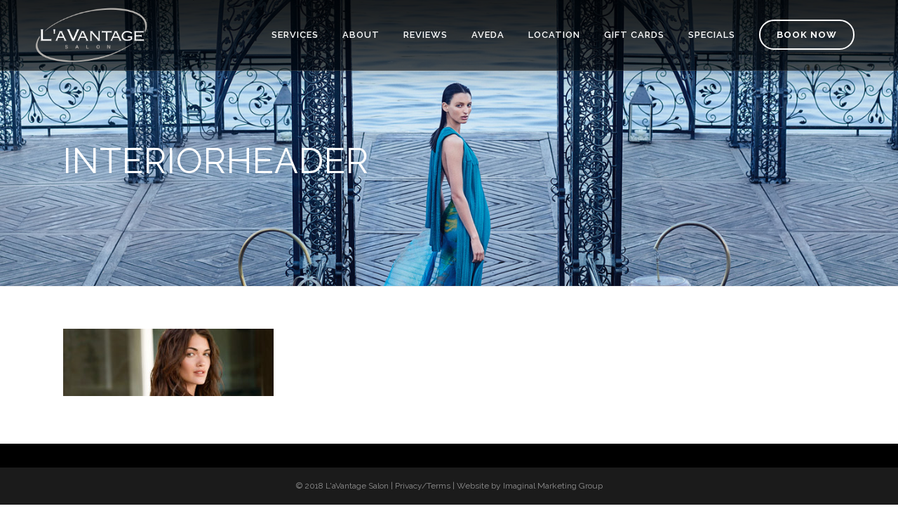

--- FILE ---
content_type: text/html; charset=UTF-8
request_url: https://lavantageonline.com/gift-cards/interiorheader/
body_size: 14364
content:
	<!DOCTYPE html>
<html lang="en-US">
<head>
	<meta charset="UTF-8" />
	
	<title>InteriorHeader - L&#039;aVantage Salon</title>

				<meta name="viewport" content="width=device-width,initial-scale=1,user-scalable=no">
		
	<link rel="profile" href="https://gmpg.org/xfn/11" />
	<link rel="pingback" href="https://lavantageonline.com/xmlrpc.php" />
            <link rel="shortcut icon" type="image/x-icon" href="https://lavantageonline.com/wp-content/uploads/2018/07/favicon.png">
        <link rel="apple-touch-icon" href="https://lavantageonline.com/wp-content/uploads/2018/07/favicon.png"/>
    	<link href='//fonts.googleapis.com/css?family=Raleway:100,200,300,400,500,600,700,800,900,300italic,400italic,700italic|Raleway:100,200,300,400,500,600,700,800,900,300italic,400italic,700italic&subset=latin,latin-ext' rel='stylesheet' type='text/css'>
<script type="application/javascript">var QodeAjaxUrl = "https://lavantageonline.com/wp-admin/admin-ajax.php"</script><meta name='robots' content='index, follow, max-image-preview:large, max-snippet:-1, max-video-preview:-1' />

	<!-- This site is optimized with the Yoast SEO plugin v26.7 - https://yoast.com/wordpress/plugins/seo/ -->
	<link rel="canonical" href="https://lavantageonline.com/gift-cards/interiorheader/" />
	<meta property="og:locale" content="en_US" />
	<meta property="og:type" content="article" />
	<meta property="og:title" content="InteriorHeader - L&#039;aVantage Salon" />
	<meta property="og:url" content="https://lavantageonline.com/gift-cards/interiorheader/" />
	<meta property="og:site_name" content="L&#039;aVantage Salon" />
	<meta property="article:publisher" content="https://www.facebook.com/lavantage.sterlingridge" />
	<meta property="article:modified_time" content="2025-05-31T04:01:26+00:00" />
	<meta property="og:image" content="https://lavantageonline.com/gift-cards/interiorheader" />
	<meta property="og:image:width" content="1440" />
	<meta property="og:image:height" content="459" />
	<meta property="og:image:type" content="image/jpeg" />
	<meta name="twitter:card" content="summary_large_image" />
	<script type="application/ld+json" class="yoast-schema-graph">{"@context":"https://schema.org","@graph":[{"@type":"WebPage","@id":"https://lavantageonline.com/gift-cards/interiorheader/","url":"https://lavantageonline.com/gift-cards/interiorheader/","name":"InteriorHeader - L&#039;aVantage Salon","isPartOf":{"@id":"https://lavantageonline.com/#website"},"primaryImageOfPage":{"@id":"https://lavantageonline.com/gift-cards/interiorheader/#primaryimage"},"image":{"@id":"https://lavantageonline.com/gift-cards/interiorheader/#primaryimage"},"thumbnailUrl":"https://lavantageonline.com/wp-content/uploads/2018/08/InteriorHeader.jpg","datePublished":"2018-08-03T18:25:23+00:00","dateModified":"2025-05-31T04:01:26+00:00","breadcrumb":{"@id":"https://lavantageonline.com/gift-cards/interiorheader/#breadcrumb"},"inLanguage":"en-US","potentialAction":[{"@type":"ReadAction","target":["https://lavantageonline.com/gift-cards/interiorheader/"]}]},{"@type":"ImageObject","inLanguage":"en-US","@id":"https://lavantageonline.com/gift-cards/interiorheader/#primaryimage","url":"https://lavantageonline.com/wp-content/uploads/2018/08/InteriorHeader.jpg","contentUrl":"https://lavantageonline.com/wp-content/uploads/2018/08/InteriorHeader.jpg","width":1440,"height":459},{"@type":"BreadcrumbList","@id":"https://lavantageonline.com/gift-cards/interiorheader/#breadcrumb","itemListElement":[{"@type":"ListItem","position":1,"name":"Home","item":"https://lavantageonline.com/"},{"@type":"ListItem","position":2,"name":"Gift Cards","item":"https://lavantageonline.com/gift-cards/"},{"@type":"ListItem","position":3,"name":"InteriorHeader"}]},{"@type":"WebSite","@id":"https://lavantageonline.com/#website","url":"https://lavantageonline.com/","name":"L'aVantage Salon","description":"The Woodlands, Texas","publisher":{"@id":"https://lavantageonline.com/#organization"},"potentialAction":[{"@type":"SearchAction","target":{"@type":"EntryPoint","urlTemplate":"https://lavantageonline.com/?s={search_term_string}"},"query-input":{"@type":"PropertyValueSpecification","valueRequired":true,"valueName":"search_term_string"}}],"inLanguage":"en-US"},{"@type":"Organization","@id":"https://lavantageonline.com/#organization","name":"L'aVantage Salon","url":"https://lavantageonline.com/","logo":{"@type":"ImageObject","inLanguage":"en-US","@id":"https://lavantageonline.com/#/schema/logo/image/","url":"https://lavantageonline.com/wp-content/uploads/2019/02/fb-img.jpg","contentUrl":"https://lavantageonline.com/wp-content/uploads/2019/02/fb-img.jpg","width":1200,"height":630,"caption":"L'aVantage Salon"},"image":{"@id":"https://lavantageonline.com/#/schema/logo/image/"},"sameAs":["https://www.facebook.com/lavantage.sterlingridge","https://www.instagram.com/lavantagesterling/?hl=en"]}]}</script>
	<!-- / Yoast SEO plugin. -->


<link rel='dns-prefetch' href='//maps.googleapis.com' />
<link rel='dns-prefetch' href='//fonts.googleapis.com' />
<link rel='dns-prefetch' href='//www.demandforce.com' />
<link rel="alternate" type="application/rss+xml" title="L&#039;aVantage Salon &raquo; Feed" href="https://lavantageonline.com/feed/" />
<link rel="alternate" type="application/rss+xml" title="L&#039;aVantage Salon &raquo; Comments Feed" href="https://lavantageonline.com/comments/feed/" />
<link rel="alternate" type="application/rss+xml" title="L&#039;aVantage Salon &raquo; InteriorHeader Comments Feed" href="https://lavantageonline.com/gift-cards/interiorheader/feed/" />
<link rel="alternate" title="oEmbed (JSON)" type="application/json+oembed" href="https://lavantageonline.com/wp-json/oembed/1.0/embed?url=https%3A%2F%2Flavantageonline.com%2Fgift-cards%2Finteriorheader%2F" />
<link rel="alternate" title="oEmbed (XML)" type="text/xml+oembed" href="https://lavantageonline.com/wp-json/oembed/1.0/embed?url=https%3A%2F%2Flavantageonline.com%2Fgift-cards%2Finteriorheader%2F&#038;format=xml" />
<style id='wp-img-auto-sizes-contain-inline-css' type='text/css'>
img:is([sizes=auto i],[sizes^="auto," i]){contain-intrinsic-size:3000px 1500px}
/*# sourceURL=wp-img-auto-sizes-contain-inline-css */
</style>
<link rel='stylesheet' id='layerslider-css' href='https://lavantageonline.com/wp-content/plugins/LayerSlider/static/layerslider/css/layerslider.css?ver=6.7.6' type='text/css' media='all' />
<link rel='stylesheet' id='ls-google-fonts-css' href='https://fonts.googleapis.com/css?family=Lato:100,300,regular,700,900%7COpen+Sans:300%7CIndie+Flower:regular%7COswald:300,regular,700&#038;subset=latin%2Clatin-ext' type='text/css' media='all' />
<style id='wp-emoji-styles-inline-css' type='text/css'>

	img.wp-smiley, img.emoji {
		display: inline !important;
		border: none !important;
		box-shadow: none !important;
		height: 1em !important;
		width: 1em !important;
		margin: 0 0.07em !important;
		vertical-align: -0.1em !important;
		background: none !important;
		padding: 0 !important;
	}
/*# sourceURL=wp-emoji-styles-inline-css */
</style>
<style id='wp-block-library-inline-css' type='text/css'>
:root{--wp-block-synced-color:#7a00df;--wp-block-synced-color--rgb:122,0,223;--wp-bound-block-color:var(--wp-block-synced-color);--wp-editor-canvas-background:#ddd;--wp-admin-theme-color:#007cba;--wp-admin-theme-color--rgb:0,124,186;--wp-admin-theme-color-darker-10:#006ba1;--wp-admin-theme-color-darker-10--rgb:0,107,160.5;--wp-admin-theme-color-darker-20:#005a87;--wp-admin-theme-color-darker-20--rgb:0,90,135;--wp-admin-border-width-focus:2px}@media (min-resolution:192dpi){:root{--wp-admin-border-width-focus:1.5px}}.wp-element-button{cursor:pointer}:root .has-very-light-gray-background-color{background-color:#eee}:root .has-very-dark-gray-background-color{background-color:#313131}:root .has-very-light-gray-color{color:#eee}:root .has-very-dark-gray-color{color:#313131}:root .has-vivid-green-cyan-to-vivid-cyan-blue-gradient-background{background:linear-gradient(135deg,#00d084,#0693e3)}:root .has-purple-crush-gradient-background{background:linear-gradient(135deg,#34e2e4,#4721fb 50%,#ab1dfe)}:root .has-hazy-dawn-gradient-background{background:linear-gradient(135deg,#faaca8,#dad0ec)}:root .has-subdued-olive-gradient-background{background:linear-gradient(135deg,#fafae1,#67a671)}:root .has-atomic-cream-gradient-background{background:linear-gradient(135deg,#fdd79a,#004a59)}:root .has-nightshade-gradient-background{background:linear-gradient(135deg,#330968,#31cdcf)}:root .has-midnight-gradient-background{background:linear-gradient(135deg,#020381,#2874fc)}:root{--wp--preset--font-size--normal:16px;--wp--preset--font-size--huge:42px}.has-regular-font-size{font-size:1em}.has-larger-font-size{font-size:2.625em}.has-normal-font-size{font-size:var(--wp--preset--font-size--normal)}.has-huge-font-size{font-size:var(--wp--preset--font-size--huge)}.has-text-align-center{text-align:center}.has-text-align-left{text-align:left}.has-text-align-right{text-align:right}.has-fit-text{white-space:nowrap!important}#end-resizable-editor-section{display:none}.aligncenter{clear:both}.items-justified-left{justify-content:flex-start}.items-justified-center{justify-content:center}.items-justified-right{justify-content:flex-end}.items-justified-space-between{justify-content:space-between}.screen-reader-text{border:0;clip-path:inset(50%);height:1px;margin:-1px;overflow:hidden;padding:0;position:absolute;width:1px;word-wrap:normal!important}.screen-reader-text:focus{background-color:#ddd;clip-path:none;color:#444;display:block;font-size:1em;height:auto;left:5px;line-height:normal;padding:15px 23px 14px;text-decoration:none;top:5px;width:auto;z-index:100000}html :where(.has-border-color){border-style:solid}html :where([style*=border-top-color]){border-top-style:solid}html :where([style*=border-right-color]){border-right-style:solid}html :where([style*=border-bottom-color]){border-bottom-style:solid}html :where([style*=border-left-color]){border-left-style:solid}html :where([style*=border-width]){border-style:solid}html :where([style*=border-top-width]){border-top-style:solid}html :where([style*=border-right-width]){border-right-style:solid}html :where([style*=border-bottom-width]){border-bottom-style:solid}html :where([style*=border-left-width]){border-left-style:solid}html :where(img[class*=wp-image-]){height:auto;max-width:100%}:where(figure){margin:0 0 1em}html :where(.is-position-sticky){--wp-admin--admin-bar--position-offset:var(--wp-admin--admin-bar--height,0px)}@media screen and (max-width:600px){html :where(.is-position-sticky){--wp-admin--admin-bar--position-offset:0px}}

/*# sourceURL=wp-block-library-inline-css */
</style><link rel='stylesheet' id='wc-blocks-style-css' href='https://lavantageonline.com/wp-content/plugins/woocommerce/assets/client/blocks/wc-blocks.css?ver=wc-10.4.3' type='text/css' media='all' />
<style id='global-styles-inline-css' type='text/css'>
:root{--wp--preset--aspect-ratio--square: 1;--wp--preset--aspect-ratio--4-3: 4/3;--wp--preset--aspect-ratio--3-4: 3/4;--wp--preset--aspect-ratio--3-2: 3/2;--wp--preset--aspect-ratio--2-3: 2/3;--wp--preset--aspect-ratio--16-9: 16/9;--wp--preset--aspect-ratio--9-16: 9/16;--wp--preset--color--black: #000000;--wp--preset--color--cyan-bluish-gray: #abb8c3;--wp--preset--color--white: #ffffff;--wp--preset--color--pale-pink: #f78da7;--wp--preset--color--vivid-red: #cf2e2e;--wp--preset--color--luminous-vivid-orange: #ff6900;--wp--preset--color--luminous-vivid-amber: #fcb900;--wp--preset--color--light-green-cyan: #7bdcb5;--wp--preset--color--vivid-green-cyan: #00d084;--wp--preset--color--pale-cyan-blue: #8ed1fc;--wp--preset--color--vivid-cyan-blue: #0693e3;--wp--preset--color--vivid-purple: #9b51e0;--wp--preset--gradient--vivid-cyan-blue-to-vivid-purple: linear-gradient(135deg,rgb(6,147,227) 0%,rgb(155,81,224) 100%);--wp--preset--gradient--light-green-cyan-to-vivid-green-cyan: linear-gradient(135deg,rgb(122,220,180) 0%,rgb(0,208,130) 100%);--wp--preset--gradient--luminous-vivid-amber-to-luminous-vivid-orange: linear-gradient(135deg,rgb(252,185,0) 0%,rgb(255,105,0) 100%);--wp--preset--gradient--luminous-vivid-orange-to-vivid-red: linear-gradient(135deg,rgb(255,105,0) 0%,rgb(207,46,46) 100%);--wp--preset--gradient--very-light-gray-to-cyan-bluish-gray: linear-gradient(135deg,rgb(238,238,238) 0%,rgb(169,184,195) 100%);--wp--preset--gradient--cool-to-warm-spectrum: linear-gradient(135deg,rgb(74,234,220) 0%,rgb(151,120,209) 20%,rgb(207,42,186) 40%,rgb(238,44,130) 60%,rgb(251,105,98) 80%,rgb(254,248,76) 100%);--wp--preset--gradient--blush-light-purple: linear-gradient(135deg,rgb(255,206,236) 0%,rgb(152,150,240) 100%);--wp--preset--gradient--blush-bordeaux: linear-gradient(135deg,rgb(254,205,165) 0%,rgb(254,45,45) 50%,rgb(107,0,62) 100%);--wp--preset--gradient--luminous-dusk: linear-gradient(135deg,rgb(255,203,112) 0%,rgb(199,81,192) 50%,rgb(65,88,208) 100%);--wp--preset--gradient--pale-ocean: linear-gradient(135deg,rgb(255,245,203) 0%,rgb(182,227,212) 50%,rgb(51,167,181) 100%);--wp--preset--gradient--electric-grass: linear-gradient(135deg,rgb(202,248,128) 0%,rgb(113,206,126) 100%);--wp--preset--gradient--midnight: linear-gradient(135deg,rgb(2,3,129) 0%,rgb(40,116,252) 100%);--wp--preset--font-size--small: 13px;--wp--preset--font-size--medium: 20px;--wp--preset--font-size--large: 36px;--wp--preset--font-size--x-large: 42px;--wp--preset--spacing--20: 0.44rem;--wp--preset--spacing--30: 0.67rem;--wp--preset--spacing--40: 1rem;--wp--preset--spacing--50: 1.5rem;--wp--preset--spacing--60: 2.25rem;--wp--preset--spacing--70: 3.38rem;--wp--preset--spacing--80: 5.06rem;--wp--preset--shadow--natural: 6px 6px 9px rgba(0, 0, 0, 0.2);--wp--preset--shadow--deep: 12px 12px 50px rgba(0, 0, 0, 0.4);--wp--preset--shadow--sharp: 6px 6px 0px rgba(0, 0, 0, 0.2);--wp--preset--shadow--outlined: 6px 6px 0px -3px rgb(255, 255, 255), 6px 6px rgb(0, 0, 0);--wp--preset--shadow--crisp: 6px 6px 0px rgb(0, 0, 0);}:where(.is-layout-flex){gap: 0.5em;}:where(.is-layout-grid){gap: 0.5em;}body .is-layout-flex{display: flex;}.is-layout-flex{flex-wrap: wrap;align-items: center;}.is-layout-flex > :is(*, div){margin: 0;}body .is-layout-grid{display: grid;}.is-layout-grid > :is(*, div){margin: 0;}:where(.wp-block-columns.is-layout-flex){gap: 2em;}:where(.wp-block-columns.is-layout-grid){gap: 2em;}:where(.wp-block-post-template.is-layout-flex){gap: 1.25em;}:where(.wp-block-post-template.is-layout-grid){gap: 1.25em;}.has-black-color{color: var(--wp--preset--color--black) !important;}.has-cyan-bluish-gray-color{color: var(--wp--preset--color--cyan-bluish-gray) !important;}.has-white-color{color: var(--wp--preset--color--white) !important;}.has-pale-pink-color{color: var(--wp--preset--color--pale-pink) !important;}.has-vivid-red-color{color: var(--wp--preset--color--vivid-red) !important;}.has-luminous-vivid-orange-color{color: var(--wp--preset--color--luminous-vivid-orange) !important;}.has-luminous-vivid-amber-color{color: var(--wp--preset--color--luminous-vivid-amber) !important;}.has-light-green-cyan-color{color: var(--wp--preset--color--light-green-cyan) !important;}.has-vivid-green-cyan-color{color: var(--wp--preset--color--vivid-green-cyan) !important;}.has-pale-cyan-blue-color{color: var(--wp--preset--color--pale-cyan-blue) !important;}.has-vivid-cyan-blue-color{color: var(--wp--preset--color--vivid-cyan-blue) !important;}.has-vivid-purple-color{color: var(--wp--preset--color--vivid-purple) !important;}.has-black-background-color{background-color: var(--wp--preset--color--black) !important;}.has-cyan-bluish-gray-background-color{background-color: var(--wp--preset--color--cyan-bluish-gray) !important;}.has-white-background-color{background-color: var(--wp--preset--color--white) !important;}.has-pale-pink-background-color{background-color: var(--wp--preset--color--pale-pink) !important;}.has-vivid-red-background-color{background-color: var(--wp--preset--color--vivid-red) !important;}.has-luminous-vivid-orange-background-color{background-color: var(--wp--preset--color--luminous-vivid-orange) !important;}.has-luminous-vivid-amber-background-color{background-color: var(--wp--preset--color--luminous-vivid-amber) !important;}.has-light-green-cyan-background-color{background-color: var(--wp--preset--color--light-green-cyan) !important;}.has-vivid-green-cyan-background-color{background-color: var(--wp--preset--color--vivid-green-cyan) !important;}.has-pale-cyan-blue-background-color{background-color: var(--wp--preset--color--pale-cyan-blue) !important;}.has-vivid-cyan-blue-background-color{background-color: var(--wp--preset--color--vivid-cyan-blue) !important;}.has-vivid-purple-background-color{background-color: var(--wp--preset--color--vivid-purple) !important;}.has-black-border-color{border-color: var(--wp--preset--color--black) !important;}.has-cyan-bluish-gray-border-color{border-color: var(--wp--preset--color--cyan-bluish-gray) !important;}.has-white-border-color{border-color: var(--wp--preset--color--white) !important;}.has-pale-pink-border-color{border-color: var(--wp--preset--color--pale-pink) !important;}.has-vivid-red-border-color{border-color: var(--wp--preset--color--vivid-red) !important;}.has-luminous-vivid-orange-border-color{border-color: var(--wp--preset--color--luminous-vivid-orange) !important;}.has-luminous-vivid-amber-border-color{border-color: var(--wp--preset--color--luminous-vivid-amber) !important;}.has-light-green-cyan-border-color{border-color: var(--wp--preset--color--light-green-cyan) !important;}.has-vivid-green-cyan-border-color{border-color: var(--wp--preset--color--vivid-green-cyan) !important;}.has-pale-cyan-blue-border-color{border-color: var(--wp--preset--color--pale-cyan-blue) !important;}.has-vivid-cyan-blue-border-color{border-color: var(--wp--preset--color--vivid-cyan-blue) !important;}.has-vivid-purple-border-color{border-color: var(--wp--preset--color--vivid-purple) !important;}.has-vivid-cyan-blue-to-vivid-purple-gradient-background{background: var(--wp--preset--gradient--vivid-cyan-blue-to-vivid-purple) !important;}.has-light-green-cyan-to-vivid-green-cyan-gradient-background{background: var(--wp--preset--gradient--light-green-cyan-to-vivid-green-cyan) !important;}.has-luminous-vivid-amber-to-luminous-vivid-orange-gradient-background{background: var(--wp--preset--gradient--luminous-vivid-amber-to-luminous-vivid-orange) !important;}.has-luminous-vivid-orange-to-vivid-red-gradient-background{background: var(--wp--preset--gradient--luminous-vivid-orange-to-vivid-red) !important;}.has-very-light-gray-to-cyan-bluish-gray-gradient-background{background: var(--wp--preset--gradient--very-light-gray-to-cyan-bluish-gray) !important;}.has-cool-to-warm-spectrum-gradient-background{background: var(--wp--preset--gradient--cool-to-warm-spectrum) !important;}.has-blush-light-purple-gradient-background{background: var(--wp--preset--gradient--blush-light-purple) !important;}.has-blush-bordeaux-gradient-background{background: var(--wp--preset--gradient--blush-bordeaux) !important;}.has-luminous-dusk-gradient-background{background: var(--wp--preset--gradient--luminous-dusk) !important;}.has-pale-ocean-gradient-background{background: var(--wp--preset--gradient--pale-ocean) !important;}.has-electric-grass-gradient-background{background: var(--wp--preset--gradient--electric-grass) !important;}.has-midnight-gradient-background{background: var(--wp--preset--gradient--midnight) !important;}.has-small-font-size{font-size: var(--wp--preset--font-size--small) !important;}.has-medium-font-size{font-size: var(--wp--preset--font-size--medium) !important;}.has-large-font-size{font-size: var(--wp--preset--font-size--large) !important;}.has-x-large-font-size{font-size: var(--wp--preset--font-size--x-large) !important;}
/*# sourceURL=global-styles-inline-css */
</style>

<style id='classic-theme-styles-inline-css' type='text/css'>
/*! This file is auto-generated */
.wp-block-button__link{color:#fff;background-color:#32373c;border-radius:9999px;box-shadow:none;text-decoration:none;padding:calc(.667em + 2px) calc(1.333em + 2px);font-size:1.125em}.wp-block-file__button{background:#32373c;color:#fff;text-decoration:none}
/*# sourceURL=/wp-includes/css/classic-themes.min.css */
</style>
<link rel='stylesheet' id='service-styles-css' href='https://lavantageonline.com/wp-content/plugins/im-services-manager-master/css/styles.css?ver=1.0' type='text/css' media='all' />
<style id='woocommerce-inline-inline-css' type='text/css'>
.woocommerce form .form-row .required { visibility: visible; }
/*# sourceURL=woocommerce-inline-inline-css */
</style>
<link rel='stylesheet' id='default_style-css' href='https://lavantageonline.com/wp-content/themes/bridge/style.css?ver=6.9' type='text/css' media='all' />
<link rel='stylesheet' id='qode_font_awesome-css' href='https://lavantageonline.com/wp-content/themes/bridge/css/font-awesome/css/font-awesome.min.css?ver=6.9' type='text/css' media='all' />
<link rel='stylesheet' id='qode_font_elegant-css' href='https://lavantageonline.com/wp-content/themes/bridge/css/elegant-icons/style.min.css?ver=6.9' type='text/css' media='all' />
<link rel='stylesheet' id='qode_linea_icons-css' href='https://lavantageonline.com/wp-content/themes/bridge/css/linea-icons/style.css?ver=6.9' type='text/css' media='all' />
<link rel='stylesheet' id='qode_dripicons-css' href='https://lavantageonline.com/wp-content/themes/bridge/css/dripicons/dripicons.css?ver=6.9' type='text/css' media='all' />
<link rel='stylesheet' id='stylesheet-css' href='https://lavantageonline.com/wp-content/themes/bridge/css/stylesheet.min.css?ver=6.9' type='text/css' media='all' />
<style id='stylesheet-inline-css' type='text/css'>
   .page-id-16874.disabled_footer_top .footer_top_holder, .page-id-16874.disabled_footer_bottom .footer_bottom_holder { display: none;}


/*# sourceURL=stylesheet-inline-css */
</style>
<link rel='stylesheet' id='woocommerce-css' href='https://lavantageonline.com/wp-content/themes/bridge/css/woocommerce.min.css?ver=6.9' type='text/css' media='all' />
<link rel='stylesheet' id='woocommerce_responsive-css' href='https://lavantageonline.com/wp-content/themes/bridge/css/woocommerce_responsive.min.css?ver=6.9' type='text/css' media='all' />
<link rel='stylesheet' id='qode_print-css' href='https://lavantageonline.com/wp-content/themes/bridge/css/print.css?ver=6.9' type='text/css' media='all' />
<link rel='stylesheet' id='mac_stylesheet-css' href='https://lavantageonline.com/wp-content/themes/bridge/css/mac_stylesheet.css?ver=6.9' type='text/css' media='all' />
<link rel='stylesheet' id='webkit-css' href='https://lavantageonline.com/wp-content/themes/bridge/css/webkit_stylesheet.css?ver=6.9' type='text/css' media='all' />
<link rel='stylesheet' id='style_dynamic-css' href='https://lavantageonline.com/wp-content/themes/bridge/css/style_dynamic.css?ver=1551123768' type='text/css' media='all' />
<link rel='stylesheet' id='responsive-css' href='https://lavantageonline.com/wp-content/themes/bridge/css/responsive.min.css?ver=6.9' type='text/css' media='all' />
<link rel='stylesheet' id='style_dynamic_responsive-css' href='https://lavantageonline.com/wp-content/themes/bridge/css/style_dynamic_responsive.css?ver=1551123768' type='text/css' media='all' />
<link rel='stylesheet' id='js_composer_front-css' href='https://lavantageonline.com/wp-content/plugins/js_composer/assets/css/js_composer.min.css?ver=8.4.1' type='text/css' media='all' />
<link rel='stylesheet' id='custom_css-css' href='https://lavantageonline.com/wp-content/themes/bridge/css/custom_css.css?ver=1551123768' type='text/css' media='all' />
<link rel='stylesheet' id='childstyle-css' href='https://lavantageonline.com/wp-content/themes/bridge-child/style.css?ver=6.9' type='text/css' media='all' />
<link rel='stylesheet' id='df-css-css' href='//www.demandforce.com/widget/css/widget.css?ver=6.9' type='text/css' media='all' />
<link rel='stylesheet' id='__EPYT__style-css' href='https://lavantageonline.com/wp-content/plugins/youtube-embed-plus/styles/ytprefs.min.css?ver=14.2.4' type='text/css' media='all' />
<style id='__EPYT__style-inline-css' type='text/css'>

                .epyt-gallery-thumb {
                        width: 33.333%;
                }
                
/*# sourceURL=__EPYT__style-inline-css */
</style>
<script type="text/javascript" id="layerslider-greensock-js-extra">
/* <![CDATA[ */
var LS_Meta = {"v":"6.7.6"};
//# sourceURL=layerslider-greensock-js-extra
/* ]]> */
</script>
<script type="text/javascript" src="https://lavantageonline.com/wp-content/plugins/LayerSlider/static/layerslider/js/greensock.js?ver=1.19.0" id="layerslider-greensock-js"></script>
<script type="text/javascript" src="https://lavantageonline.com/wp-includes/js/jquery/jquery.min.js?ver=3.7.1" id="jquery-core-js"></script>
<script type="text/javascript" src="https://lavantageonline.com/wp-includes/js/jquery/jquery-migrate.min.js?ver=3.4.1" id="jquery-migrate-js"></script>
<script type="text/javascript" src="https://lavantageonline.com/wp-content/plugins/LayerSlider/static/layerslider/js/layerslider.kreaturamedia.jquery.js?ver=6.7.6" id="layerslider-js"></script>
<script type="text/javascript" src="https://lavantageonline.com/wp-content/plugins/LayerSlider/static/layerslider/js/layerslider.transitions.js?ver=6.7.6" id="layerslider-transitions-js"></script>
<script type="text/javascript" src="https://lavantageonline.com/wp-content/plugins/revslider/public/assets/js/rbtools.min.js?ver=6.6.20" async id="tp-tools-js"></script>
<script type="text/javascript" src="https://lavantageonline.com/wp-content/plugins/revslider/public/assets/js/rs6.min.js?ver=6.6.20" async id="revmin-js"></script>
<script type="text/javascript" src="https://lavantageonline.com/wp-content/plugins/woocommerce/assets/js/jquery-blockui/jquery.blockUI.min.js?ver=2.7.0-wc.10.4.3" id="wc-jquery-blockui-js" data-wp-strategy="defer"></script>
<script type="text/javascript" id="wc-add-to-cart-js-extra">
/* <![CDATA[ */
var wc_add_to_cart_params = {"ajax_url":"/wp-admin/admin-ajax.php","wc_ajax_url":"/?wc-ajax=%%endpoint%%","i18n_view_cart":"View cart","cart_url":"https://lavantageonline.com","is_cart":"","cart_redirect_after_add":"no"};
//# sourceURL=wc-add-to-cart-js-extra
/* ]]> */
</script>
<script type="text/javascript" src="https://lavantageonline.com/wp-content/plugins/woocommerce/assets/js/frontend/add-to-cart.min.js?ver=10.4.3" id="wc-add-to-cart-js" data-wp-strategy="defer"></script>
<script type="text/javascript" src="https://lavantageonline.com/wp-content/plugins/woocommerce/assets/js/js-cookie/js.cookie.min.js?ver=2.1.4-wc.10.4.3" id="wc-js-cookie-js" defer="defer" data-wp-strategy="defer"></script>
<script type="text/javascript" id="woocommerce-js-extra">
/* <![CDATA[ */
var woocommerce_params = {"ajax_url":"/wp-admin/admin-ajax.php","wc_ajax_url":"/?wc-ajax=%%endpoint%%","i18n_password_show":"Show password","i18n_password_hide":"Hide password"};
//# sourceURL=woocommerce-js-extra
/* ]]> */
</script>
<script type="text/javascript" src="https://lavantageonline.com/wp-content/plugins/woocommerce/assets/js/frontend/woocommerce.min.js?ver=10.4.3" id="woocommerce-js" defer="defer" data-wp-strategy="defer"></script>
<script type="text/javascript" src="https://lavantageonline.com/wp-content/plugins/js_composer/assets/js/vendors/woocommerce-add-to-cart.js?ver=8.4.1" id="vc_woocommerce-add-to-cart-js-js"></script>
<script type="text/javascript" id="WCPAY_ASSETS-js-extra">
/* <![CDATA[ */
var wcpayAssets = {"url":"https://lavantageonline.com/wp-content/plugins/woocommerce-payments/dist/"};
//# sourceURL=WCPAY_ASSETS-js-extra
/* ]]> */
</script>
<script type="text/javascript" src="https://lavantageonline.com/wp-content/plugins/woocommerce/assets/js/select2/select2.full.min.js?ver=4.0.3-wc.10.4.3" id="wc-select2-js" defer="defer" data-wp-strategy="defer"></script>
<script type="text/javascript" id="__ytprefs__-js-extra">
/* <![CDATA[ */
var _EPYT_ = {"ajaxurl":"https://lavantageonline.com/wp-admin/admin-ajax.php","security":"82eaddd08f","gallery_scrolloffset":"20","eppathtoscripts":"https://lavantageonline.com/wp-content/plugins/youtube-embed-plus/scripts/","eppath":"https://lavantageonline.com/wp-content/plugins/youtube-embed-plus/","epresponsiveselector":"[\"iframe.__youtube_prefs__\",\"iframe[src*='youtube.com']\",\"iframe[src*='youtube-nocookie.com']\",\"iframe[data-ep-src*='youtube.com']\",\"iframe[data-ep-src*='youtube-nocookie.com']\",\"iframe[data-ep-gallerysrc*='youtube.com']\"]","epdovol":"1","version":"14.2.4","evselector":"iframe.__youtube_prefs__[src], iframe[src*=\"youtube.com/embed/\"], iframe[src*=\"youtube-nocookie.com/embed/\"]","ajax_compat":"","maxres_facade":"eager","ytapi_load":"light","pause_others":"","stopMobileBuffer":"1","facade_mode":"","not_live_on_channel":""};
//# sourceURL=__ytprefs__-js-extra
/* ]]> */
</script>
<script type="text/javascript" src="https://lavantageonline.com/wp-content/plugins/youtube-embed-plus/scripts/ytprefs.min.js?ver=14.2.4" id="__ytprefs__-js"></script>
<script></script><meta name="generator" content="Powered by LayerSlider 6.7.6 - Multi-Purpose, Responsive, Parallax, Mobile-Friendly Slider Plugin for WordPress." />
<!-- LayerSlider updates and docs at: https://layerslider.kreaturamedia.com -->
<link rel="https://api.w.org/" href="https://lavantageonline.com/wp-json/" /><link rel="alternate" title="JSON" type="application/json" href="https://lavantageonline.com/wp-json/wp/v2/media/16874" /><link rel="EditURI" type="application/rsd+xml" title="RSD" href="https://lavantageonline.com/xmlrpc.php?rsd" />
<link rel='shortlink' href='https://lavantageonline.com/?p=16874' />
	<noscript><style>.woocommerce-product-gallery{ opacity: 1 !important; }</style></noscript>
	<meta name="generator" content="Powered by WPBakery Page Builder - drag and drop page builder for WordPress."/>
<meta name="generator" content="Powered by Slider Revolution 6.6.20 - responsive, Mobile-Friendly Slider Plugin for WordPress with comfortable drag and drop interface." />
<script>function setREVStartSize(e){
			//window.requestAnimationFrame(function() {
				window.RSIW = window.RSIW===undefined ? window.innerWidth : window.RSIW;
				window.RSIH = window.RSIH===undefined ? window.innerHeight : window.RSIH;
				try {
					var pw = document.getElementById(e.c).parentNode.offsetWidth,
						newh;
					pw = pw===0 || isNaN(pw) || (e.l=="fullwidth" || e.layout=="fullwidth") ? window.RSIW : pw;
					e.tabw = e.tabw===undefined ? 0 : parseInt(e.tabw);
					e.thumbw = e.thumbw===undefined ? 0 : parseInt(e.thumbw);
					e.tabh = e.tabh===undefined ? 0 : parseInt(e.tabh);
					e.thumbh = e.thumbh===undefined ? 0 : parseInt(e.thumbh);
					e.tabhide = e.tabhide===undefined ? 0 : parseInt(e.tabhide);
					e.thumbhide = e.thumbhide===undefined ? 0 : parseInt(e.thumbhide);
					e.mh = e.mh===undefined || e.mh=="" || e.mh==="auto" ? 0 : parseInt(e.mh,0);
					if(e.layout==="fullscreen" || e.l==="fullscreen")
						newh = Math.max(e.mh,window.RSIH);
					else{
						e.gw = Array.isArray(e.gw) ? e.gw : [e.gw];
						for (var i in e.rl) if (e.gw[i]===undefined || e.gw[i]===0) e.gw[i] = e.gw[i-1];
						e.gh = e.el===undefined || e.el==="" || (Array.isArray(e.el) && e.el.length==0)? e.gh : e.el;
						e.gh = Array.isArray(e.gh) ? e.gh : [e.gh];
						for (var i in e.rl) if (e.gh[i]===undefined || e.gh[i]===0) e.gh[i] = e.gh[i-1];
											
						var nl = new Array(e.rl.length),
							ix = 0,
							sl;
						e.tabw = e.tabhide>=pw ? 0 : e.tabw;
						e.thumbw = e.thumbhide>=pw ? 0 : e.thumbw;
						e.tabh = e.tabhide>=pw ? 0 : e.tabh;
						e.thumbh = e.thumbhide>=pw ? 0 : e.thumbh;
						for (var i in e.rl) nl[i] = e.rl[i]<window.RSIW ? 0 : e.rl[i];
						sl = nl[0];
						for (var i in nl) if (sl>nl[i] && nl[i]>0) { sl = nl[i]; ix=i;}
						var m = pw>(e.gw[ix]+e.tabw+e.thumbw) ? 1 : (pw-(e.tabw+e.thumbw)) / (e.gw[ix]);
						newh =  (e.gh[ix] * m) + (e.tabh + e.thumbh);
					}
					var el = document.getElementById(e.c);
					if (el!==null && el) el.style.height = newh+"px";
					el = document.getElementById(e.c+"_wrapper");
					if (el!==null && el) {
						el.style.height = newh+"px";
						el.style.display = "block";
					}
				} catch(e){
					console.log("Failure at Presize of Slider:" + e)
				}
			//});
		  };</script>
<noscript><style> .wpb_animate_when_almost_visible { opacity: 1; }</style></noscript><link rel='stylesheet' id='rs-plugin-settings-css' href='https://lavantageonline.com/wp-content/plugins/revslider/public/assets/css/rs6.css?ver=6.6.20' type='text/css' media='all' />
<style id='rs-plugin-settings-inline-css' type='text/css'>
#rs-demo-id {}
/*# sourceURL=rs-plugin-settings-inline-css */
</style>
</head>

<body data-rsssl=1 class="attachment wp-singular attachment-template-default attachmentid-16874 attachment-jpeg wp-theme-bridge wp-child-theme-bridge-child theme-bridge woocommerce-no-js  columns-4 qode-child-theme-ver-1.0.0 qode-theme-ver-16.6 qode-theme-bridge wpb-js-composer js-comp-ver-8.4.1 vc_responsive" itemscope itemtype="http://schema.org/WebPage">

	<div class="ajax_loader"><div class="ajax_loader_1"><div class="pulse"></div></div></div>
	
<div class="wrapper">
	<div class="wrapper_inner">

    
    <!-- Google Analytics start -->
            <script>
            var _gaq = _gaq || [];
            _gaq.push(['_setAccount', 'UA-135041092-1']);
            _gaq.push(['_trackPageview']);

            (function() {
                var ga = document.createElement('script'); ga.type = 'text/javascript'; ga.async = true;
                ga.src = ('https:' == document.location.protocol ? 'https://ssl' : 'http://www') + '.google-analytics.com/ga.js';
                var s = document.getElementsByTagName('script')[0]; s.parentNode.insertBefore(ga, s);
            })();
        </script>
        <!-- Google Analytics end -->

	<header class=" scroll_header_top_area  fixed scrolled_not_transparent with_border page_header">
	<div class="header_inner clearfix">
				<div class="header_top_bottom_holder">
			
			<div class="header_bottom clearfix" style=' background-color:rgba(0, 0, 0, 0.6);' >
											<div class="header_inner_left">
																	<div class="mobile_menu_button">
		<span>
			<i class="qode_icon_font_awesome fa fa-bars " ></i>		</span>
	</div>
								<div class="logo_wrapper" >
	<div class="q_logo">
		<a itemprop="url" href="https://lavantageonline.com/" >
             <img itemprop="image" class="normal" src="https://lavantageonline.com/wp-content/uploads/2018/06/lavantage-white.png" alt="Logo"/> 			 <img itemprop="image" class="light" src="https://lavantageonline.com/wp-content/uploads/2018/06/lavantage-white.png" alt="Logo"/> 			 <img itemprop="image" class="dark" src="https://lavantageonline.com/wp-content/uploads/2018/06/lavantage-white.png" alt="Logo"/> 			 <img itemprop="image" class="sticky" src="https://lavantageonline.com/wp-content/uploads/2018/06/lavantage-white.png" alt="Logo"/> 			 <img itemprop="image" class="mobile" src="https://lavantageonline.com/wp-content/uploads/2018/06/lavantage-white.png" alt="Logo"/> 					</a>
	</div>
	</div>															</div>
															<div class="header_inner_right">
									<div class="side_menu_button_wrapper right">
																					<div class="header_bottom_right_widget_holder"><div class="header_bottom_widget widget_text">			<div class="textwidget"><a  itemprop="url" href="/book-online" target="_self" data-hover-background-color=#fff5bf data-hover-border-color=#fff5bf data-hover-color=#000 class="qbutton  medium default" style="color: #ffffff; border-color: #ffffff; background-color: transparent;">BOOK NOW</a>
</div>
		</div></div>
																														<div class="side_menu_button">
																																											</div>
									</div>
								</div>
							
							
							<nav class="main_menu drop_down right">
								<ul id="menu-primary" class=""><li id="nav-menu-item-16691" class="menu-item menu-item-type-post_type menu-item-object-page menu-item-has-children  has_sub narrow"><a title="Services" href="https://lavantageonline.com/services/hair/" class=""><i class="menu_icon blank fa"></i><span>Services</span><span class="plus"></span></a>
<div class="second"><div class="inner"><ul>
	<li id="nav-menu-item-16688" class="menu-item menu-item-type-post_type menu-item-object-page "><a title="Hair" href="https://lavantageonline.com/services/hair/" class=""><i class="menu_icon blank fa"></i><span>Hair</span><span class="plus"></span></a></li>
	<li id="nav-menu-item-16689" class="menu-item menu-item-type-post_type menu-item-object-page "><a title="Makeup &#038; Waxing" href="https://lavantageonline.com/services/waxing/" class=""><i class="menu_icon blank fa"></i><span>Waxing</span><span class="plus"></span></a></li>
	<li id="nav-menu-item-16690" class="menu-item menu-item-type-post_type menu-item-object-page "><a title="Policies" href="https://lavantageonline.com/services/policies/" class=""><i class="menu_icon blank fa"></i><span>Policies</span><span class="plus"></span></a></li>
</ul></div></div>
</li>
<li id="nav-menu-item-16875" class="menu-item menu-item-type-post_type menu-item-object-page menu-item-has-children  has_sub narrow"><a title="About" href="https://lavantageonline.com/about/" class=""><i class="menu_icon blank fa"></i><span>About</span><span class="plus"></span></a>
<div class="second"><div class="inner"><ul>
	<li id="nav-menu-item-16423" class="menu-item menu-item-type-post_type menu-item-object-page "><a title="About" href="https://lavantageonline.com/about/" class=""><i class="menu_icon blank fa"></i><span>About</span><span class="plus"></span></a></li>
	<li id="nav-menu-item-16708" class="menu-item menu-item-type-post_type menu-item-object-page "><a title="Meet the Team" href="https://lavantageonline.com/about/meet-the-team/" class=""><i class="menu_icon blank fa"></i><span>Meet the Team</span><span class="plus"></span></a></li>
	<li id="nav-menu-item-16432" class="menu-item menu-item-type-post_type menu-item-object-page "><a title="Careers" href="https://lavantageonline.com/about/careers/" class=""><i class="menu_icon blank fa"></i><span>Careers</span><span class="plus"></span></a></li>
	<li id="nav-menu-item-17202" class="menu-item menu-item-type-post_type menu-item-object-page "><a href="https://lavantageonline.com/sterling-ridge/reviews/" class=""><i class="menu_icon blank fa"></i><span>Reviews</span><span class="plus"></span></a></li>
</ul></div></div>
</li>
<li id="nav-menu-item-16866" class="menu-item menu-item-type-post_type menu-item-object-page  narrow"><a title="Reviews for Sterling Ridge" href="https://lavantageonline.com/sterling-ridge/reviews/" class=""><i class="menu_icon blank fa"></i><span>Reviews</span><span class="plus"></span></a></li>
<li id="nav-menu-item-16428" class="menu-item menu-item-type-custom menu-item-object-custom menu-item-has-children  has_sub narrow"><a title="Aveda" href="?page_id=16396" class=""><i class="menu_icon blank fa"></i><span>Aveda</span><span class="plus"></span></a>
<div class="second"><div class="inner"><ul>
	<li id="nav-menu-item-16425" class="menu-item menu-item-type-post_type menu-item-object-page "><a title="Why Aveda" href="https://lavantageonline.com/why-aveda/" class=""><i class="menu_icon blank fa"></i><span>Why Aveda</span><span class="plus"></span></a></li>
	<li id="nav-menu-item-16427" class="menu-item menu-item-type-post_type menu-item-object-page "><a title="Pure Privilege" href="https://lavantageonline.com/why-aveda/aveda-plus-rewards/" class=""><i class="menu_icon blank fa"></i><span>Aveda Plus Rewards</span><span class="plus"></span></a></li>
	<li id="nav-menu-item-16429" class="menu-item menu-item-type-post_type menu-item-object-page "><a title="New At Aveda" href="https://lavantageonline.com/why-aveda/new-at-aveda/" class=""><i class="menu_icon blank fa"></i><span>New At Aveda</span><span class="plus"></span></a></li>
	<li id="nav-menu-item-16430" class="menu-item menu-item-type-post_type menu-item-object-page "><a title="Aveda Videos" href="https://lavantageonline.com/why-aveda/aveda-videos/" class=""><i class="menu_icon blank fa"></i><span>Aveda Videos</span><span class="plus"></span></a></li>
	<li id="nav-menu-item-16431" class="menu-item menu-item-type-custom menu-item-object-custom "><a title="Shop Aveda" target="_blank" href="https://www.aveda.com/locator/get_the_facts.tmpl?DOOR_ID=304279" class=""><i class="menu_icon blank fa"></i><span>Shop Aveda</span><span class="plus"></span></a></li>
</ul></div></div>
</li>
<li id="nav-menu-item-16693" class="menu-item menu-item-type-post_type menu-item-object-page menu-item-has-children  has_sub narrow"><a title="Sterling Ridge" href="https://lavantageonline.com/sterling-ridge/" class=""><i class="menu_icon blank fa"></i><span>Location</span><span class="plus"></span></a>
<div class="second"><div class="inner"><ul>
	<li id="nav-menu-item-17195" class="menu-item menu-item-type-post_type menu-item-object-page "><a href="https://lavantageonline.com/sterling-ridge/" class=""><i class="menu_icon blank fa"></i><span>Sterling Ridge</span><span class="plus"></span></a></li>
	<li id="nav-menu-item-16850" class="menu-item menu-item-type-post_type menu-item-object-page "><a title="Contact Us" href="https://lavantageonline.com/sterling-ridge/contact/" class=""><i class="menu_icon blank fa"></i><span>Contact Us</span><span class="plus"></span></a></li>
	<li id="nav-menu-item-16864" class="menu-item menu-item-type-post_type menu-item-object-page "><a title="Reviews" href="https://lavantageonline.com/sterling-ridge/reviews/" class=""><i class="menu_icon blank fa"></i><span>Reviews</span><span class="plus"></span></a></li>
</ul></div></div>
</li>
<li id="nav-menu-item-16697" class="menu-item menu-item-type-post_type menu-item-object-page  narrow"><a title="Gift Cards" href="https://lavantageonline.com/gift-cards/" class=""><i class="menu_icon blank fa"></i><span>Gift Cards</span><span class="plus"></span></a></li>
<li id="nav-menu-item-16847" class="hide-for-desktop menu-item menu-item-type-post_type menu-item-object-page  narrow"><a title="Book Online" href="https://lavantageonline.com/book-online/" class=""><i class="menu_icon blank fa"></i><span>Book Online</span><span class="plus"></span></a></li>
<li id="nav-menu-item-17080" class="menu-item menu-item-type-post_type menu-item-object-page  narrow"><a href="https://lavantageonline.com/specials/" class=""><i class="menu_icon blank fa"></i><span>Specials</span><span class="plus"></span></a></li>
</ul>							</nav>
														<nav class="mobile_menu">
	<ul id="menu-primary-1" class=""><li id="mobile-menu-item-16691" class="menu-item menu-item-type-post_type menu-item-object-page menu-item-has-children  has_sub"><a title="Services" href="https://lavantageonline.com/services/hair/" class=""><span>Services</span></a><span class="mobile_arrow"><i class="fa fa-angle-right"></i><i class="fa fa-angle-down"></i></span>
<ul class="sub_menu">
	<li id="mobile-menu-item-16688" class="menu-item menu-item-type-post_type menu-item-object-page "><a title="Hair" href="https://lavantageonline.com/services/hair/" class=""><span>Hair</span></a><span class="mobile_arrow"><i class="fa fa-angle-right"></i><i class="fa fa-angle-down"></i></span></li>
	<li id="mobile-menu-item-16689" class="menu-item menu-item-type-post_type menu-item-object-page "><a title="Makeup &#038; Waxing" href="https://lavantageonline.com/services/waxing/" class=""><span>Waxing</span></a><span class="mobile_arrow"><i class="fa fa-angle-right"></i><i class="fa fa-angle-down"></i></span></li>
	<li id="mobile-menu-item-16690" class="menu-item menu-item-type-post_type menu-item-object-page "><a title="Policies" href="https://lavantageonline.com/services/policies/" class=""><span>Policies</span></a><span class="mobile_arrow"><i class="fa fa-angle-right"></i><i class="fa fa-angle-down"></i></span></li>
</ul>
</li>
<li id="mobile-menu-item-16875" class="menu-item menu-item-type-post_type menu-item-object-page menu-item-has-children  has_sub"><a title="About" href="https://lavantageonline.com/about/" class=""><span>About</span></a><span class="mobile_arrow"><i class="fa fa-angle-right"></i><i class="fa fa-angle-down"></i></span>
<ul class="sub_menu">
	<li id="mobile-menu-item-16423" class="menu-item menu-item-type-post_type menu-item-object-page "><a title="About" href="https://lavantageonline.com/about/" class=""><span>About</span></a><span class="mobile_arrow"><i class="fa fa-angle-right"></i><i class="fa fa-angle-down"></i></span></li>
	<li id="mobile-menu-item-16708" class="menu-item menu-item-type-post_type menu-item-object-page "><a title="Meet the Team" href="https://lavantageonline.com/about/meet-the-team/" class=""><span>Meet the Team</span></a><span class="mobile_arrow"><i class="fa fa-angle-right"></i><i class="fa fa-angle-down"></i></span></li>
	<li id="mobile-menu-item-16432" class="menu-item menu-item-type-post_type menu-item-object-page "><a title="Careers" href="https://lavantageonline.com/about/careers/" class=""><span>Careers</span></a><span class="mobile_arrow"><i class="fa fa-angle-right"></i><i class="fa fa-angle-down"></i></span></li>
	<li id="mobile-menu-item-17202" class="menu-item menu-item-type-post_type menu-item-object-page "><a href="https://lavantageonline.com/sterling-ridge/reviews/" class=""><span>Reviews</span></a><span class="mobile_arrow"><i class="fa fa-angle-right"></i><i class="fa fa-angle-down"></i></span></li>
</ul>
</li>
<li id="mobile-menu-item-16866" class="menu-item menu-item-type-post_type menu-item-object-page "><a title="Reviews for Sterling Ridge" href="https://lavantageonline.com/sterling-ridge/reviews/" class=""><span>Reviews</span></a><span class="mobile_arrow"><i class="fa fa-angle-right"></i><i class="fa fa-angle-down"></i></span></li>
<li id="mobile-menu-item-16428" class="menu-item menu-item-type-custom menu-item-object-custom menu-item-has-children  has_sub"><a title="Aveda" href="?page_id=16396" class=""><span>Aveda</span></a><span class="mobile_arrow"><i class="fa fa-angle-right"></i><i class="fa fa-angle-down"></i></span>
<ul class="sub_menu">
	<li id="mobile-menu-item-16425" class="menu-item menu-item-type-post_type menu-item-object-page "><a title="Why Aveda" href="https://lavantageonline.com/why-aveda/" class=""><span>Why Aveda</span></a><span class="mobile_arrow"><i class="fa fa-angle-right"></i><i class="fa fa-angle-down"></i></span></li>
	<li id="mobile-menu-item-16427" class="menu-item menu-item-type-post_type menu-item-object-page "><a title="Pure Privilege" href="https://lavantageonline.com/why-aveda/aveda-plus-rewards/" class=""><span>Aveda Plus Rewards</span></a><span class="mobile_arrow"><i class="fa fa-angle-right"></i><i class="fa fa-angle-down"></i></span></li>
	<li id="mobile-menu-item-16429" class="menu-item menu-item-type-post_type menu-item-object-page "><a title="New At Aveda" href="https://lavantageonline.com/why-aveda/new-at-aveda/" class=""><span>New At Aveda</span></a><span class="mobile_arrow"><i class="fa fa-angle-right"></i><i class="fa fa-angle-down"></i></span></li>
	<li id="mobile-menu-item-16430" class="menu-item menu-item-type-post_type menu-item-object-page "><a title="Aveda Videos" href="https://lavantageonline.com/why-aveda/aveda-videos/" class=""><span>Aveda Videos</span></a><span class="mobile_arrow"><i class="fa fa-angle-right"></i><i class="fa fa-angle-down"></i></span></li>
	<li id="mobile-menu-item-16431" class="menu-item menu-item-type-custom menu-item-object-custom "><a title="Shop Aveda" target="_blank" href="https://www.aveda.com/locator/get_the_facts.tmpl?DOOR_ID=304279" class=""><span>Shop Aveda</span></a><span class="mobile_arrow"><i class="fa fa-angle-right"></i><i class="fa fa-angle-down"></i></span></li>
</ul>
</li>
<li id="mobile-menu-item-16693" class="menu-item menu-item-type-post_type menu-item-object-page menu-item-has-children  has_sub"><a title="Sterling Ridge" href="https://lavantageonline.com/sterling-ridge/" class=""><span>Location</span></a><span class="mobile_arrow"><i class="fa fa-angle-right"></i><i class="fa fa-angle-down"></i></span>
<ul class="sub_menu">
	<li id="mobile-menu-item-17195" class="menu-item menu-item-type-post_type menu-item-object-page "><a href="https://lavantageonline.com/sterling-ridge/" class=""><span>Sterling Ridge</span></a><span class="mobile_arrow"><i class="fa fa-angle-right"></i><i class="fa fa-angle-down"></i></span></li>
	<li id="mobile-menu-item-16850" class="menu-item menu-item-type-post_type menu-item-object-page "><a title="Contact Us" href="https://lavantageonline.com/sterling-ridge/contact/" class=""><span>Contact Us</span></a><span class="mobile_arrow"><i class="fa fa-angle-right"></i><i class="fa fa-angle-down"></i></span></li>
	<li id="mobile-menu-item-16864" class="menu-item menu-item-type-post_type menu-item-object-page "><a title="Reviews" href="https://lavantageonline.com/sterling-ridge/reviews/" class=""><span>Reviews</span></a><span class="mobile_arrow"><i class="fa fa-angle-right"></i><i class="fa fa-angle-down"></i></span></li>
</ul>
</li>
<li id="mobile-menu-item-16697" class="menu-item menu-item-type-post_type menu-item-object-page "><a title="Gift Cards" href="https://lavantageonline.com/gift-cards/" class=""><span>Gift Cards</span></a><span class="mobile_arrow"><i class="fa fa-angle-right"></i><i class="fa fa-angle-down"></i></span></li>
<li id="mobile-menu-item-16847" class="hide-for-desktop menu-item menu-item-type-post_type menu-item-object-page "><a title="Book Online" href="https://lavantageonline.com/book-online/" class=""><span>Book Online</span></a><span class="mobile_arrow"><i class="fa fa-angle-right"></i><i class="fa fa-angle-down"></i></span></li>
<li id="mobile-menu-item-17080" class="menu-item menu-item-type-post_type menu-item-object-page "><a href="https://lavantageonline.com/specials/" class=""><span>Specials</span></a><span class="mobile_arrow"><i class="fa fa-angle-right"></i><i class="fa fa-angle-down"></i></span></li>
</ul></nav>											</div>
			</div>
		</div>
</header>	<a id="back_to_top" href="#">
        <span class="fa-stack">
            <i class="qode_icon_font_awesome fa fa-arrow-up " ></i>        </span>
	</a>
	
	
    
    
    <div class="content ">
        <div class="content_inner  ">
    						<div class="title_outer title_without_animation with_image"    data-height="416">
		<div class="title title_size_large  position_left " style="height:416px;background-color:#F6F6F6;">
			<div class="image responsive"><img itemprop="image" src="https://lavantageonline.com/wp-content/uploads/2014/08/header5.jpg" alt="&nbsp;" /> </div>
										<div class="title_holder"  >
					<div class="container">
						<div class="container_inner clearfix">
								<div class="title_subtitle_holder" style="padding-top:101px;">
                                                                									<div class="title_subtitle_holder_inner">
																										<h1 ><span>InteriorHeader</span></h1>
																	
																																			</div>
								                                                            </div>
						</div>
					</div>
				</div>
								</div>
			</div>
				<div class="container">
            			<div class="container_inner default_template_holder clearfix page_container_inner" >
																				<p class="attachment"><a href='https://lavantageonline.com/wp-content/uploads/2018/08/InteriorHeader.jpg'><img decoding="async" width="300" height="96" src="https://lavantageonline.com/wp-content/uploads/2018/08/InteriorHeader-300x96.jpg" class="attachment-medium size-medium" alt="" srcset="https://lavantageonline.com/wp-content/uploads/2018/08/InteriorHeader-300x96.jpg 300w, https://lavantageonline.com/wp-content/uploads/2018/08/InteriorHeader-768x245.jpg 768w, https://lavantageonline.com/wp-content/uploads/2018/08/InteriorHeader-1024x326.jpg 1024w, https://lavantageonline.com/wp-content/uploads/2018/08/InteriorHeader-700x223.jpg 700w, https://lavantageonline.com/wp-content/uploads/2018/08/InteriorHeader.jpg 1440w" sizes="(max-width: 300px) 100vw, 300px" /></a></p>
														 
																				
		</div>
        	</div>
				
	</div>
</div>



	<footer class="uncover">
		<div class="footer_inner clearfix">
				<div class="footer_top_holder">
            			<div class="footer_top">
								<div class="container">
					<div class="container_inner">
																	<div class="three_columns clearfix">
								<div class="column1 footer_col1">
									<div class="column_inner">
										<div id="text-5" class="widget widget_text">			<div class="textwidget"><h5 style="margin-bottom: 8px;">STERLING RIDGE</h5>
6700 Woodlands Parkway, Suite 340 <br/>
The Woodlands, Texas 77382<br/>
<a href="tel:12812966468">281-296-6468</a><br/>
<span class='q_social_icon_holder normal_social' ><a itemprop='url' href='https://www.facebook.com/lavantage.sterlingridge' target='_blank'><i class="qode_icon_font_awesome fa fa-facebook fa-lg simple_social" style="font-size: 17px;" ></i></a></span>

<span class='q_social_icon_holder normal_social' ><a itemprop='url' href='https://www.instagram.com/lavantagesterling/?hl=en' target='_blank'><i class="qode_icon_font_awesome fa fa-instagram fa-lg simple_social" style="font-size: 17px;" ></i></a></span>
<br/>
<br/>

<!-- <h5 style="margin-bottom: 8px;">ALDEN BRIDGE </h5>
8000 Research Forest Drive, Suite 155<br/>
The Woodlands, Texas 77382<br/>
<a href="tel:12813628905">281-362-8905</a><br/>
[social_icons type="normal_social" icon="fa-facebook" use_custom_size="yes" size="fa-lg" custom_size="17" link="https://www.facebook.com/lavantage.aldenbridge" target="_blank"]

[social_icons type="normal_social" icon="fa-instagram" use_custom_size="yes" size="fa-lg" custom_size="17" link="https://www.instagram.com/lavantagealdenbridge/?hl=en" target="_blank"]
<br/>

[vc_separator type="transparent" position="center" up="12" down="2"] --></div>
		</div>									</div>
								</div>
								<div class="column2 footer_col2">
									<div class="column_inner">
										<div id="nav_menu-5" class="widget widget_nav_menu"><h5>Explore</h5><div class="menu-footer-container"><ul id="menu-footer" class="menu"><li id="menu-item-16715" class="menu-item menu-item-type-post_type menu-item-object-page menu-item-16715"><a href="https://lavantageonline.com/services/hair/">Services</a></li>
<li id="menu-item-16477" class="menu-item menu-item-type-post_type menu-item-object-page menu-item-16477"><a href="https://lavantageonline.com/about/">About</a></li>
<li id="menu-item-16717" class="menu-item menu-item-type-post_type menu-item-object-page menu-item-16717"><a href="https://lavantageonline.com/why-aveda/">Aveda</a></li>
<li id="menu-item-16843" class="menu-item menu-item-type-post_type menu-item-object-page menu-item-16843"><a href="https://lavantageonline.com/sterling-ridge/contact/">Contact</a></li>
<li id="menu-item-16844" class="menu-item menu-item-type-post_type menu-item-object-page menu-item-16844"><a href="https://lavantageonline.com/gift-cards/">Gift Cards</a></li>
<li id="menu-item-16845" class="menu-item menu-item-type-post_type menu-item-object-page menu-item-16845"><a href="https://lavantageonline.com/book-online/">Book Online</a></li>
<li id="menu-item-17081" class="menu-item menu-item-type-post_type menu-item-object-page menu-item-17081"><a href="https://lavantageonline.com/specials/">Specials</a></li>
</ul></div></div>									</div>
								</div>
								<div class="column3 footer_col3">
									<div class="column_inner">
										<div id="text-3" class="widget widget_text">			<div class="textwidget"><a href="/"><img src="/wp-content/uploads/2018/06/lavantage-white.png" alt="L'aVantage Salon" /></a><br/><br>
</div>
		</div><div id="text-12" class="widget widget_text">			<div class="textwidget"><p><a href="https://www.aveda.com/locator/get_the_facts.tmpl?DOOR_ID=304279" target="_blank" rel="noopener"><img decoding="async" class="aligncenter wp-image-16783" style="max-width: 100%;" src="/wp-content/uploads/2018/06/logo-aveda-300x79.png" alt="" width="150" srcset="https://lavantageonline.com/wp-content/uploads/2018/06/logo-aveda-300x79.png 300w, https://lavantageonline.com/wp-content/uploads/2018/06/logo-aveda.png 340w" sizes="(max-width: 300px) 100vw, 300px" /></a></p>
</div>
		</div>									</div>
								</div>
							</div>
															</div>
				</div>
							</div>
					</div>
							<div class="footer_bottom_holder">
                									<div class="footer_bottom">
							<div class="textwidget"><span>&copy; 2018 L'aVantage Salon | <a href="/privacy-policy/">Privacy/Terms</a>  | Website by <a href="https://imaginalmarketing.com">Imaginal Marketing Group</a></span></div>
					</div>
								</div>
				</div>
	</footer>
		
</div>
</div>

		<script>
			window.RS_MODULES = window.RS_MODULES || {};
			window.RS_MODULES.modules = window.RS_MODULES.modules || {};
			window.RS_MODULES.waiting = window.RS_MODULES.waiting || [];
			window.RS_MODULES.defered = false;
			window.RS_MODULES.moduleWaiting = window.RS_MODULES.moduleWaiting || {};
			window.RS_MODULES.type = 'compiled';
		</script>
		<script type="speculationrules">
{"prefetch":[{"source":"document","where":{"and":[{"href_matches":"/*"},{"not":{"href_matches":["/wp-*.php","/wp-admin/*","/wp-content/uploads/*","/wp-content/*","/wp-content/plugins/*","/wp-content/themes/bridge-child/*","/wp-content/themes/bridge/*","/*\\?(.+)"]}},{"not":{"selector_matches":"a[rel~=\"nofollow\"]"}},{"not":{"selector_matches":".no-prefetch, .no-prefetch a"}}]},"eagerness":"conservative"}]}
</script>
	<script type='text/javascript'>
		(function () {
			var c = document.body.className;
			c = c.replace(/woocommerce-no-js/, 'woocommerce-js');
			document.body.className = c;
		})();
	</script>
	<script type="text/javascript" id="qode-like-js-extra">
/* <![CDATA[ */
var qodeLike = {"ajaxurl":"https://lavantageonline.com/wp-admin/admin-ajax.php"};
//# sourceURL=qode-like-js-extra
/* ]]> */
</script>
<script type="text/javascript" src="https://lavantageonline.com/wp-content/themes/bridge/js/plugins/qode-like.min.js?ver=6.9" id="qode-like-js"></script>
<script type="text/javascript" src="https://lavantageonline.com/wp-includes/js/jquery/ui/core.min.js?ver=1.13.3" id="jquery-ui-core-js"></script>
<script type="text/javascript" src="https://lavantageonline.com/wp-includes/js/jquery/ui/accordion.min.js?ver=1.13.3" id="jquery-ui-accordion-js"></script>
<script type="text/javascript" src="https://lavantageonline.com/wp-includes/js/jquery/ui/menu.min.js?ver=1.13.3" id="jquery-ui-menu-js"></script>
<script type="text/javascript" src="https://lavantageonline.com/wp-includes/js/dist/dom-ready.min.js?ver=f77871ff7694fffea381" id="wp-dom-ready-js"></script>
<script type="text/javascript" src="https://lavantageonline.com/wp-includes/js/dist/hooks.min.js?ver=dd5603f07f9220ed27f1" id="wp-hooks-js"></script>
<script type="text/javascript" src="https://lavantageonline.com/wp-includes/js/dist/i18n.min.js?ver=c26c3dc7bed366793375" id="wp-i18n-js"></script>
<script type="text/javascript" id="wp-i18n-js-after">
/* <![CDATA[ */
wp.i18n.setLocaleData( { 'text direction\u0004ltr': [ 'ltr' ] } );
//# sourceURL=wp-i18n-js-after
/* ]]> */
</script>
<script type="text/javascript" src="https://lavantageonline.com/wp-includes/js/dist/a11y.min.js?ver=cb460b4676c94bd228ed" id="wp-a11y-js"></script>
<script type="text/javascript" src="https://lavantageonline.com/wp-includes/js/jquery/ui/autocomplete.min.js?ver=1.13.3" id="jquery-ui-autocomplete-js"></script>
<script type="text/javascript" src="https://lavantageonline.com/wp-includes/js/jquery/ui/controlgroup.min.js?ver=1.13.3" id="jquery-ui-controlgroup-js"></script>
<script type="text/javascript" src="https://lavantageonline.com/wp-includes/js/jquery/ui/checkboxradio.min.js?ver=1.13.3" id="jquery-ui-checkboxradio-js"></script>
<script type="text/javascript" src="https://lavantageonline.com/wp-includes/js/jquery/ui/button.min.js?ver=1.13.3" id="jquery-ui-button-js"></script>
<script type="text/javascript" src="https://lavantageonline.com/wp-includes/js/jquery/ui/datepicker.min.js?ver=1.13.3" id="jquery-ui-datepicker-js"></script>
<script type="text/javascript" id="jquery-ui-datepicker-js-after">
/* <![CDATA[ */
jQuery(function(jQuery){jQuery.datepicker.setDefaults({"closeText":"Close","currentText":"Today","monthNames":["January","February","March","April","May","June","July","August","September","October","November","December"],"monthNamesShort":["Jan","Feb","Mar","Apr","May","Jun","Jul","Aug","Sep","Oct","Nov","Dec"],"nextText":"Next","prevText":"Previous","dayNames":["Sunday","Monday","Tuesday","Wednesday","Thursday","Friday","Saturday"],"dayNamesShort":["Sun","Mon","Tue","Wed","Thu","Fri","Sat"],"dayNamesMin":["S","M","T","W","T","F","S"],"dateFormat":"MM d, yy","firstDay":1,"isRTL":false});});
//# sourceURL=jquery-ui-datepicker-js-after
/* ]]> */
</script>
<script type="text/javascript" src="https://lavantageonline.com/wp-includes/js/jquery/ui/mouse.min.js?ver=1.13.3" id="jquery-ui-mouse-js"></script>
<script type="text/javascript" src="https://lavantageonline.com/wp-includes/js/jquery/ui/resizable.min.js?ver=1.13.3" id="jquery-ui-resizable-js"></script>
<script type="text/javascript" src="https://lavantageonline.com/wp-includes/js/jquery/ui/draggable.min.js?ver=1.13.3" id="jquery-ui-draggable-js"></script>
<script type="text/javascript" src="https://lavantageonline.com/wp-includes/js/jquery/ui/dialog.min.js?ver=1.13.3" id="jquery-ui-dialog-js"></script>
<script type="text/javascript" src="https://lavantageonline.com/wp-includes/js/jquery/ui/droppable.min.js?ver=1.13.3" id="jquery-ui-droppable-js"></script>
<script type="text/javascript" src="https://lavantageonline.com/wp-includes/js/jquery/ui/progressbar.min.js?ver=1.13.3" id="jquery-ui-progressbar-js"></script>
<script type="text/javascript" src="https://lavantageonline.com/wp-includes/js/jquery/ui/selectable.min.js?ver=1.13.3" id="jquery-ui-selectable-js"></script>
<script type="text/javascript" src="https://lavantageonline.com/wp-includes/js/jquery/ui/sortable.min.js?ver=1.13.3" id="jquery-ui-sortable-js"></script>
<script type="text/javascript" src="https://lavantageonline.com/wp-includes/js/jquery/ui/slider.min.js?ver=1.13.3" id="jquery-ui-slider-js"></script>
<script type="text/javascript" src="https://lavantageonline.com/wp-includes/js/jquery/ui/spinner.min.js?ver=1.13.3" id="jquery-ui-spinner-js"></script>
<script type="text/javascript" src="https://lavantageonline.com/wp-includes/js/jquery/ui/tooltip.min.js?ver=1.13.3" id="jquery-ui-tooltip-js"></script>
<script type="text/javascript" src="https://lavantageonline.com/wp-includes/js/jquery/ui/tabs.min.js?ver=1.13.3" id="jquery-ui-tabs-js"></script>
<script type="text/javascript" src="https://lavantageonline.com/wp-includes/js/jquery/ui/effect.min.js?ver=1.13.3" id="jquery-effects-core-js"></script>
<script type="text/javascript" src="https://lavantageonline.com/wp-includes/js/jquery/ui/effect-blind.min.js?ver=1.13.3" id="jquery-effects-blind-js"></script>
<script type="text/javascript" src="https://lavantageonline.com/wp-includes/js/jquery/ui/effect-bounce.min.js?ver=1.13.3" id="jquery-effects-bounce-js"></script>
<script type="text/javascript" src="https://lavantageonline.com/wp-includes/js/jquery/ui/effect-clip.min.js?ver=1.13.3" id="jquery-effects-clip-js"></script>
<script type="text/javascript" src="https://lavantageonline.com/wp-includes/js/jquery/ui/effect-drop.min.js?ver=1.13.3" id="jquery-effects-drop-js"></script>
<script type="text/javascript" src="https://lavantageonline.com/wp-includes/js/jquery/ui/effect-explode.min.js?ver=1.13.3" id="jquery-effects-explode-js"></script>
<script type="text/javascript" src="https://lavantageonline.com/wp-includes/js/jquery/ui/effect-fade.min.js?ver=1.13.3" id="jquery-effects-fade-js"></script>
<script type="text/javascript" src="https://lavantageonline.com/wp-includes/js/jquery/ui/effect-fold.min.js?ver=1.13.3" id="jquery-effects-fold-js"></script>
<script type="text/javascript" src="https://lavantageonline.com/wp-includes/js/jquery/ui/effect-highlight.min.js?ver=1.13.3" id="jquery-effects-highlight-js"></script>
<script type="text/javascript" src="https://lavantageonline.com/wp-includes/js/jquery/ui/effect-pulsate.min.js?ver=1.13.3" id="jquery-effects-pulsate-js"></script>
<script type="text/javascript" src="https://lavantageonline.com/wp-includes/js/jquery/ui/effect-size.min.js?ver=1.13.3" id="jquery-effects-size-js"></script>
<script type="text/javascript" src="https://lavantageonline.com/wp-includes/js/jquery/ui/effect-scale.min.js?ver=1.13.3" id="jquery-effects-scale-js"></script>
<script type="text/javascript" src="https://lavantageonline.com/wp-includes/js/jquery/ui/effect-shake.min.js?ver=1.13.3" id="jquery-effects-shake-js"></script>
<script type="text/javascript" src="https://lavantageonline.com/wp-includes/js/jquery/ui/effect-slide.min.js?ver=1.13.3" id="jquery-effects-slide-js"></script>
<script type="text/javascript" src="https://lavantageonline.com/wp-includes/js/jquery/ui/effect-transfer.min.js?ver=1.13.3" id="jquery-effects-transfer-js"></script>
<script type="text/javascript" src="https://lavantageonline.com/wp-content/themes/bridge/js/plugins.js?ver=6.9" id="plugins-js"></script>
<script type="text/javascript" src="https://lavantageonline.com/wp-content/themes/bridge/js/plugins/jquery.carouFredSel-6.2.1.min.js?ver=6.9" id="carouFredSel-js"></script>
<script type="text/javascript" src="https://lavantageonline.com/wp-content/themes/bridge/js/plugins/lemmon-slider.min.js?ver=6.9" id="lemmonSlider-js"></script>
<script type="text/javascript" src="https://lavantageonline.com/wp-content/themes/bridge/js/plugins/jquery.fullPage.min.js?ver=6.9" id="one_page_scroll-js"></script>
<script type="text/javascript" src="https://lavantageonline.com/wp-content/themes/bridge/js/plugins/jquery.mousewheel.min.js?ver=6.9" id="mousewheel-js"></script>
<script type="text/javascript" src="https://lavantageonline.com/wp-content/themes/bridge/js/plugins/jquery.touchSwipe.min.js?ver=6.9" id="touchSwipe-js"></script>
<script type="text/javascript" src="https://lavantageonline.com/wp-content/plugins/js_composer/assets/lib/vendor/node_modules/isotope-layout/dist/isotope.pkgd.min.js?ver=8.4.1" id="isotope-js"></script>
<script type="text/javascript" src="https://lavantageonline.com/wp-content/themes/bridge/js/plugins/packery-mode.pkgd.min.js?ver=6.9" id="packery-js"></script>
<script type="text/javascript" src="https://lavantageonline.com/wp-content/themes/bridge/js/plugins/jquery.stretch.js?ver=6.9" id="stretch-js"></script>
<script type="text/javascript" src="https://lavantageonline.com/wp-content/themes/bridge/js/plugins/imagesloaded.js?ver=6.9" id="imagesLoaded-js"></script>
<script type="text/javascript" src="https://lavantageonline.com/wp-content/themes/bridge/js/plugins/rangeslider.min.js?ver=6.9" id="rangeSlider-js"></script>
<script type="text/javascript" src="https://lavantageonline.com/wp-content/themes/bridge/js/plugins/jquery.event.move.js?ver=6.9" id="eventMove-js"></script>
<script type="text/javascript" src="https://lavantageonline.com/wp-content/themes/bridge/js/plugins/jquery.twentytwenty.js?ver=6.9" id="twentytwenty-js"></script>
<script type="text/javascript" src="https://maps.googleapis.com/maps/api/js?key=+AIzaSyAL_kb4fCGG2wFyEDqmbVfrQuBM4I4D_2g&amp;ver=6.9" id="google_map_api-js"></script>
<script type="text/javascript" src="https://lavantageonline.com/wp-content/themes/bridge/js/default_dynamic.js?ver=1551123768" id="default_dynamic-js"></script>
<script type="text/javascript" id="default-js-extra">
/* <![CDATA[ */
var QodeAdminAjax = {"ajaxurl":"https://lavantageonline.com/wp-admin/admin-ajax.php"};
var qodeGlobalVars = {"vars":{"qodeAddingToCartLabel":"Adding to Cart..."}};
//# sourceURL=default-js-extra
/* ]]> */
</script>
<script type="text/javascript" src="https://lavantageonline.com/wp-content/themes/bridge/js/default.min.js?ver=6.9" id="default-js"></script>
<script type="text/javascript" src="https://lavantageonline.com/wp-content/themes/bridge/js/custom_js.js?ver=1551123768" id="custom_js-js"></script>
<script type="text/javascript" src="https://lavantageonline.com/wp-includes/js/comment-reply.min.js?ver=6.9" id="comment-reply-js" async="async" data-wp-strategy="async" fetchpriority="low"></script>
<script type="text/javascript" src="https://lavantageonline.com/wp-content/plugins/js_composer/assets/js/dist/js_composer_front.min.js?ver=8.4.1" id="wpb_composer_front_js-js"></script>
<script type="text/javascript" src="https://lavantageonline.com/wp-content/themes/bridge/js/woocommerce.min.js?ver=6.9" id="woocommerce-qode-js"></script>
<script type="text/javascript" src="https://lavantageonline.com/wp-content/plugins/woocommerce/assets/js/sourcebuster/sourcebuster.min.js?ver=10.4.3" id="sourcebuster-js-js"></script>
<script type="text/javascript" id="wc-order-attribution-js-extra">
/* <![CDATA[ */
var wc_order_attribution = {"params":{"lifetime":1.0e-5,"session":30,"base64":false,"ajaxurl":"https://lavantageonline.com/wp-admin/admin-ajax.php","prefix":"wc_order_attribution_","allowTracking":true},"fields":{"source_type":"current.typ","referrer":"current_add.rf","utm_campaign":"current.cmp","utm_source":"current.src","utm_medium":"current.mdm","utm_content":"current.cnt","utm_id":"current.id","utm_term":"current.trm","utm_source_platform":"current.plt","utm_creative_format":"current.fmt","utm_marketing_tactic":"current.tct","session_entry":"current_add.ep","session_start_time":"current_add.fd","session_pages":"session.pgs","session_count":"udata.vst","user_agent":"udata.uag"}};
//# sourceURL=wc-order-attribution-js-extra
/* ]]> */
</script>
<script type="text/javascript" src="https://lavantageonline.com/wp-content/plugins/woocommerce/assets/js/frontend/order-attribution.min.js?ver=10.4.3" id="wc-order-attribution-js"></script>
<script type="text/javascript" src="https://lavantageonline.com/wp-content/plugins/youtube-embed-plus/scripts/fitvids.min.js?ver=14.2.4" id="__ytprefsfitvids__-js"></script>
<script id="wp-emoji-settings" type="application/json">
{"baseUrl":"https://s.w.org/images/core/emoji/17.0.2/72x72/","ext":".png","svgUrl":"https://s.w.org/images/core/emoji/17.0.2/svg/","svgExt":".svg","source":{"concatemoji":"https://lavantageonline.com/wp-includes/js/wp-emoji-release.min.js?ver=6.9"}}
</script>
<script type="module">
/* <![CDATA[ */
/*! This file is auto-generated */
const a=JSON.parse(document.getElementById("wp-emoji-settings").textContent),o=(window._wpemojiSettings=a,"wpEmojiSettingsSupports"),s=["flag","emoji"];function i(e){try{var t={supportTests:e,timestamp:(new Date).valueOf()};sessionStorage.setItem(o,JSON.stringify(t))}catch(e){}}function c(e,t,n){e.clearRect(0,0,e.canvas.width,e.canvas.height),e.fillText(t,0,0);t=new Uint32Array(e.getImageData(0,0,e.canvas.width,e.canvas.height).data);e.clearRect(0,0,e.canvas.width,e.canvas.height),e.fillText(n,0,0);const a=new Uint32Array(e.getImageData(0,0,e.canvas.width,e.canvas.height).data);return t.every((e,t)=>e===a[t])}function p(e,t){e.clearRect(0,0,e.canvas.width,e.canvas.height),e.fillText(t,0,0);var n=e.getImageData(16,16,1,1);for(let e=0;e<n.data.length;e++)if(0!==n.data[e])return!1;return!0}function u(e,t,n,a){switch(t){case"flag":return n(e,"\ud83c\udff3\ufe0f\u200d\u26a7\ufe0f","\ud83c\udff3\ufe0f\u200b\u26a7\ufe0f")?!1:!n(e,"\ud83c\udde8\ud83c\uddf6","\ud83c\udde8\u200b\ud83c\uddf6")&&!n(e,"\ud83c\udff4\udb40\udc67\udb40\udc62\udb40\udc65\udb40\udc6e\udb40\udc67\udb40\udc7f","\ud83c\udff4\u200b\udb40\udc67\u200b\udb40\udc62\u200b\udb40\udc65\u200b\udb40\udc6e\u200b\udb40\udc67\u200b\udb40\udc7f");case"emoji":return!a(e,"\ud83e\u1fac8")}return!1}function f(e,t,n,a){let r;const o=(r="undefined"!=typeof WorkerGlobalScope&&self instanceof WorkerGlobalScope?new OffscreenCanvas(300,150):document.createElement("canvas")).getContext("2d",{willReadFrequently:!0}),s=(o.textBaseline="top",o.font="600 32px Arial",{});return e.forEach(e=>{s[e]=t(o,e,n,a)}),s}function r(e){var t=document.createElement("script");t.src=e,t.defer=!0,document.head.appendChild(t)}a.supports={everything:!0,everythingExceptFlag:!0},new Promise(t=>{let n=function(){try{var e=JSON.parse(sessionStorage.getItem(o));if("object"==typeof e&&"number"==typeof e.timestamp&&(new Date).valueOf()<e.timestamp+604800&&"object"==typeof e.supportTests)return e.supportTests}catch(e){}return null}();if(!n){if("undefined"!=typeof Worker&&"undefined"!=typeof OffscreenCanvas&&"undefined"!=typeof URL&&URL.createObjectURL&&"undefined"!=typeof Blob)try{var e="postMessage("+f.toString()+"("+[JSON.stringify(s),u.toString(),c.toString(),p.toString()].join(",")+"));",a=new Blob([e],{type:"text/javascript"});const r=new Worker(URL.createObjectURL(a),{name:"wpTestEmojiSupports"});return void(r.onmessage=e=>{i(n=e.data),r.terminate(),t(n)})}catch(e){}i(n=f(s,u,c,p))}t(n)}).then(e=>{for(const n in e)a.supports[n]=e[n],a.supports.everything=a.supports.everything&&a.supports[n],"flag"!==n&&(a.supports.everythingExceptFlag=a.supports.everythingExceptFlag&&a.supports[n]);var t;a.supports.everythingExceptFlag=a.supports.everythingExceptFlag&&!a.supports.flag,a.supports.everything||((t=a.source||{}).concatemoji?r(t.concatemoji):t.wpemoji&&t.twemoji&&(r(t.twemoji),r(t.wpemoji)))});
//# sourceURL=https://lavantageonline.com/wp-includes/js/wp-emoji-loader.min.js
/* ]]> */
</script>
<script></script><script>(function(){function c(){var b=a.contentDocument||a.contentWindow.document;if(b){var d=b.createElement('script');d.innerHTML="window.__CF$cv$params={r:'9c13553c3d2acf7d',t:'MTc2ODk2MjAzMy4wMDAwMDA='};var a=document.createElement('script');a.nonce='';a.src='/cdn-cgi/challenge-platform/scripts/jsd/main.js';document.getElementsByTagName('head')[0].appendChild(a);";b.getElementsByTagName('head')[0].appendChild(d)}}if(document.body){var a=document.createElement('iframe');a.height=1;a.width=1;a.style.position='absolute';a.style.top=0;a.style.left=0;a.style.border='none';a.style.visibility='hidden';document.body.appendChild(a);if('loading'!==document.readyState)c();else if(window.addEventListener)document.addEventListener('DOMContentLoaded',c);else{var e=document.onreadystatechange||function(){};document.onreadystatechange=function(b){e(b);'loading'!==document.readyState&&(document.onreadystatechange=e,c())}}}})();</script></body>
</html>

--- FILE ---
content_type: text/css
request_url: https://lavantageonline.com/wp-content/themes/bridge-child/style.css?ver=6.9
body_size: 656
content:
/*
Theme Name: Bridge Child
Theme URI: http://demo.qodeinteractive.com/bridge/
Description: A child theme of Bridge Theme
Author: Qode Interactive
Author URI: http://www.qodethemes.com/
Version: 1.0.0
Template: bridge
*/
@import url("../bridge/style.css");


@media only screen and (min-width: 1000px) {
	.hide-for-desktop {
		display: none !important;
	}
}

.carousel-inner .item .image {
    background-position: left 25% center;
}

/* Youtube Gallery */

.column_inner ul.ytchagallery {
margin: 20px 0 0 0!important;

}

.footer_bottom a {
	color: #909090;
	}

/* Text Styling Adjsutments */

h1 {
font-size: 3em;
line-height: 1.25em;
margin-bottom: 1em;
}

/* Interior Content Area Adjustments */

div.container {
	padding-bottom: 50px;
	}

/*****
SERVICES 
*/

.im_service_table td.serv_title {
    width: 80%;
}

.serviceSubCategoryDescription {
margin: 0 0 2em 0;
}


.subcategory {
margin: 0 0 2em 0;
}
.subcategory h3 {
margin: 0;
}

.serviceRow {
}

.serviceRow .serviceTitle, .serviceRow .serviceCol {
float: left;
}

.serviceRow {
clear: left;
margin-top: 10px;
}

.serviceRow .serviceTitle {
width: 35%;
padding-right: 5%;
}

.serviceRow .serviceCol {
width: 15%;
padding-right: 5%;
}

.serviceSubCategory p {
margin-top: 0;
}

.serviceSubCategoryDisclaimer {
margin: 10px 0;
}

.serviceSubCategoryDisclaimer p {
font-size: .8em;
}

.clear {
clear: both;
}

/* sidebar menus */

aside .widget ul {
	text-align: center;
	padding: 0 20px;
	
}

aside .widget li {
	font-weight: 100;
	margin: 0 0 15px 0;
	padding: 0 20px 15px ;
	border-bottom: solid 1px #ccc;
	text-transform: uppercase;
}

.sidebar {
	text-align: center;
	}
	
.sidebar .menu {
	margin-top: 90px;
	}
	

/* mobile elements */

nav.mobile_menu {
background-color: #000;
}	

nav.mobile_menu ul li a, nav.mobile_menu ul li h3 {
color: #fff;

}

nav.mobile_menu ul li a:hover, nav.mobile_menu ul li.active > a {
	color: #888;
	}
	
	
.specialoffer {
	text-align: center;
	}	

@media only screen and (max-width: 1000px) {
	.header_bottom {
		background-color: #000!important;
	}

	#D3cpWidget {
		width: 100% !important;
	}

	.d3cp_feature_wrap {
		width: 100% !important;
	}

	.d3cp_review_seal_wrap {
		width: 90% !important;
	}

	.d3cp_seal_expl {
		width: 100% !important;
		font-size: 11px;
	}
	.d3cp_seal_expl_center #d3cp_text {
	    width: 76% !important;
	    font-size: 10px!important;
	    line-height: 12px!important;
	}
	.d3cp_seal_expl_center {
		width: 90% !important;
	}

	.d3cp_review_main {
		width: 90% !important;
	}
}	

--- FILE ---
content_type: application/javascript
request_url: https://lavantageonline.com/wp-content/themes/bridge/js/custom_js.js?ver=1551123768
body_size: -219
content:

var $j = jQuery.noConflict();

$j(document).ready(function() {
	"use strict";

	jQuery( "a.ncd-download" ).click(function() {
  gtag('event', 'click', {
    'event_category': 'outbound',
    'event_label': 'NCD',
    'value': 'download'
  });
});});
